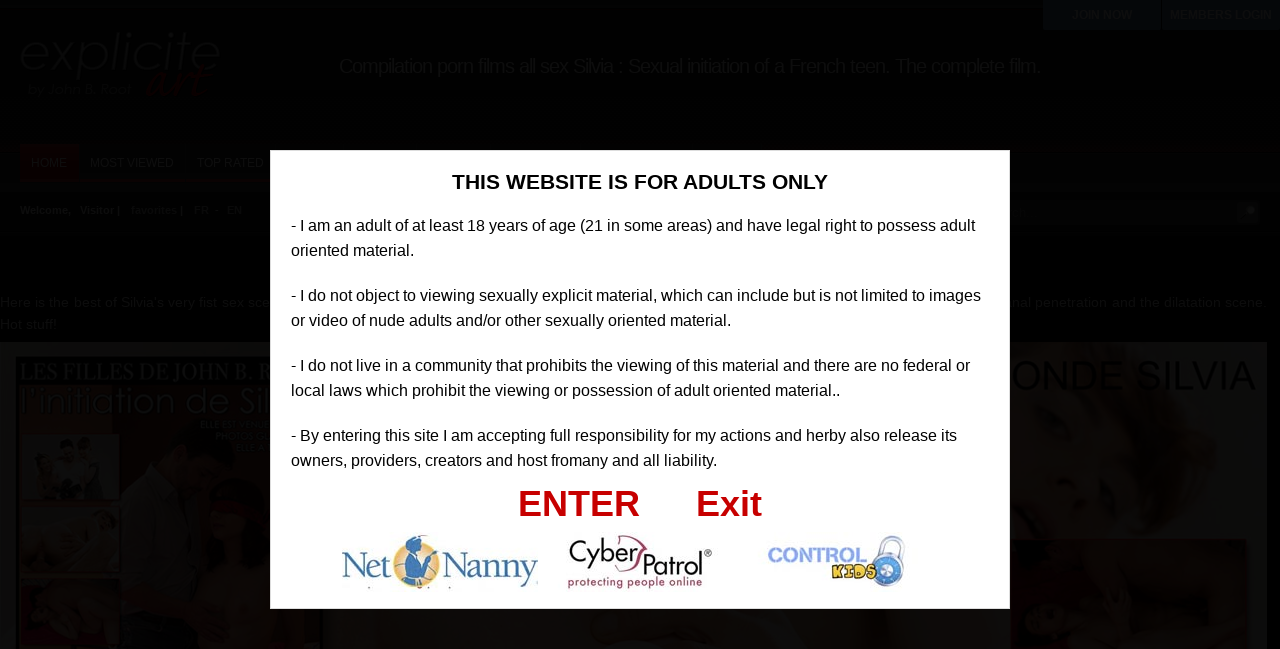

--- FILE ---
content_type: text/html; charset=UTF-8
request_url: https://www.explicite-art.com/visitor/video/sexual-initiation-of-a-french-teen-the-complete-film-3128.html
body_size: 5447
content:
<!DOCTYPE html>
<html lang="en">
<head>
<meta charset="utf-8">
<title>Sexual initiation of a French teen. The complete film.</title>	
<meta name="description" content="21 jan. 2026 - Here is the best of Silvia's very fist sex scenes. First studio shot with Sofia, first masturbation, first hardcore scene with me, first hardcore scene">
<link rel="stylesheet" type="text/css" href="https://www.explicite-art.com/visitor/tpl/main/css/style.css">
<link rel="stylesheet" type="text/css" href="https://www.explicite-art.com/visitor/tpl/main/css/add_on.css">
<link rel="stylesheet" type="text/css" href="https://www.explicite-art.com/visitor/tpl/main/css/rating.css">	
<link rel="canonical" href="https://www.explicite-art.com/visitor/video/sexual-initiation-of-a-french-teen-the-complete-film-3128.html" />
<link rel="alternate" hreflang="fr" href="https://www.explicite-art.com/fr/visitor/video/l-initiation-sexuelle-d-une-teen-silvia-le-film-complet-3128.html" />
<link rel="alternate" hreflang="en" href="https://www.explicite-art.com/visitor/video/sexual-initiation-of-a-french-teen-the-complete-film-3128.html" />
<script type="text/javascript" src="https://www.explicite-art.com/include/jwplayer/jwplayer.js"></script>
<script>jwplayer.key="tPCRIM+ww4QRH4pdlXUbVwIohjynEW1L6Y7Hjg==";</script>
</head>
<body>
	<div class="header">
		<a href="https://www.explicite-art.com/visitor/"><img src="https://www.explicite-art.com/visitor/tpl/main/images/logo.png" class="logo" alt=""></a>
		<div class="header-text">
			<h1>Compilation porn films all sex Silvia  : Sexual initiation of a French teen. The complete film.</h1>
		</div><!-- .header-ad -->
	</div><!-- .header -->
    <div class="menu">
		<ul class="lavaLampWithImage" id="navmenu">
            <li ><a href="https://www.explicite-art.com/visitor/">home</a></li>
<li ><a href="https://www.explicite-art.com/visitor/most-viewed/">most viewed</a></li>
<li ><a href="https://www.explicite-art.com/visitor/top-rated/">top rated</a></li>
<li ><a href="https://www.explicite-art.com/visitor/videos/">videos</a></li>
<li ><a href="https://www.explicite-art.com/visitor/galleries/">photos</a></li>
<li ><a href="https://www.explicite-art.com/visitor/pornstars/">models</a></li>
<li ><a href="https://www.explicite-art.com/visitor/channel/">channels</a></li>
<li ><a href="https://www.explicite-art.com/visitor/pornstars/best-of-53.html">compilations</a></li>
<li ><a href="https://www.explicite-art.com/visitor/movies/">movies</a></li>

		</ul><!-- #navmenu -->
	</div><!-- .menu -->
    <div id="subheader">
	<div id="subheader-links">
	Welcome,&nbsp;&nbsp; Visitor | <a href="https://www.explicite-art.com/join/">favorites</a> | <a href="https://www.explicite-art.com/fr/visitor/video/l-initiation-sexuelle-d-une-teen-silvia-le-film-complet-3128.html">FR</a>&nbsp;&nbsp;-<a href="https://www.explicite-art.com/visitor/video/sexual-initiation-of-a-french-teen-the-complete-film-3128.html">EN</a>
	</div>
	<form class="topsearch" method="get" action="https://www.explicite-art.com/visitor/search.php">
			<input type="hidden" name="mode" value="search">
			<input class="text" type="text" name="q" placeholder="Search...">
			<input class="submit" name="" type="image" src="https://www.explicite-art.com/visitor/tpl/main/images/topsearch-submit.png">
		</form>
</div>   
    <div class="title-wrapper">
		<div class="title">			
        </div>
	</div>	
	<div class="contents-wrapper">
		<div class="contents">
			<div class="player-info-desc"><p>
	Here is the best of Silvia&#39;s very fist sex scenes. First studio shot with Sofia, first masturbation, first hardcore scene with me, first hardcore scene with Titof, first anal penetration and the dilatation scene. Hot stuff!</p>
</div>
			<div class="contents-player">
				<div id="player">									
                  <div id="player" style="margin-left:5px;"><a href="https://www.adobe.com/products/flashplayer/" target="_blank" rel="external">get flash plugin</a></div>  
                        <script type="text/javascript">
						   jwplayer("player").setup({
							/*height:480,
							width:854,*/
							width: "100%",
							aspectratio: "16:9",
							file: "/medias/sets/trailers/3128.mp4",
							image: "https://www.explicite-art.com/medias/sets/player_thumbs/c262c-initiation-de-silvia-1920.jpg",							
							startparam: "starttime",
							modes: [ { type: "html5" } ],
							primary: "html5"
						   });
					   </script>         
                 </div>
				<div class="join_red"><a href="https://www.explicite-art.com/join/">WATCH THE FULL VIDEO IN HIGHER QUALITY</a></div>                
				<div class="player-info-left">					
					<div class="player-info-row">
						<span class="name">RUNTIME</span> 86:12
                        <span class="name">VIEWS</span> 23202
                        <span class="name">ADDED</span>  365 days ago
					</div>
					<div class="player-info-row">
						<span class="name" style="background: #c02525;">CATEGORIES</span>
						<span class="tags"><a href='https://www.explicite-art.com/visitor/channel/10/anal/' class='link12' >Anal</a>
                       <a href='https://www.explicite-art.com/visitor/channel/1/brunettes/' class='link12' >Brunettes</a>
                       <a href='https://www.explicite-art.com/visitor/channel/11/casting/' class='link12' >Casting</a>
                       <a href='https://www.explicite-art.com/visitor/channel/4/caucasian/' class='link12' >Caucasian</a>
                       <a href='https://www.explicite-art.com/visitor/channel/22/hairy/' class='link12' >Hairy</a>
                       <a href='https://www.explicite-art.com/visitor/channel/8/debutantes/' class='link12' >Debutantes</a>
                       <a href='https://www.explicite-art.com/visitor/channel/19/small-breast/' class='link12' >Small breast</a>
                       <a href='https://www.explicite-art.com/visitor/channel/20/blowjob/' class='link12' >Blowjob</a>
                       <a href='https://www.explicite-art.com/visitor/channel/26/toys/' class='link12' >Toys</a>
                       <a href='https://www.explicite-art.com/visitor/channel/24/solo/' class='link12' >Solo</a>
                       <a href='https://www.explicite-art.com/visitor/channel/25/teen/' class='link12' >Teen</a>
                       </span>
					</div>
					<div class="player-info-row">
						<span class="name" style="background: #c02525;">TAGS</span>
						<span class="tags">						
                        	<a href="https://www.explicite-art.com/visitor/search/titof/page1.html">Titof</a>
                            <a href="https://www.explicite-art.com/visitor/search/john/page1.html"> John</a>
                            
                        </span>
					</div>
					<div class="player-info-row">
						<span class="name" style="background: #c02525;">PORN ACTRESS IN THE VIDEO</span><br>
				<a href="https://www.explicite-art.com/visitor/pornstars/compilation-porn-films-all-sex-53.html" style="text-decoration:underline;" title="Compilation porn films all sex PORN ACTRESS IN THE VIDEO">Compilation porn films all sex</a><br />
				 <a href="https://www.explicite-art.com/visitor/pornstars/silvia-411.html" style="text-decoration:underline;" title="Silvia PORN ACTRESS IN THE VIDEO">Silvia</a><br />
				 				
				<br>            	
					</div>
				</div>
				<div class="player-info-right">
					<div class="player-info-rating">
                    	<div class="ratingblock">                        	
                          <div class="item" id="3128">
                                <button id="button-container-like" class="option" value="1" disabled><span class="thumbs-up"></span><span class="up_votes">5</span></button>
                                <button id="button-container-unlike" class="option" value="0" disabled><span class="thumbs-down"></span><span class="down_votes">0</span></button>
                               <div class="stats"></div>
                                <!--<input type="hidden" id="item" value="">-->
                            </div> 
                         </div>                        
                      </div>                 
					<a class="player-info-meta" href="#">FAVORITE IT</a>
					<a class="player-info-meta" href="#">DE-FAVORITE IT</a>
				</div>				
				<div class="clear"></div>
			</div>			
			<div class="clear"></div>
		</div>
	</div>
	<div class="contents-wrapper">
		<div class="contents">
			<div class="comments">
				<div id="ajaxComments"><!-- comments will display here --></div>
					<p>You must be logged in to post comments. Please <a href=''>login</a> or <a href=''>signup (free)</a>.</p>
				</div>
		</div>
	</div>
	<div class="title-wrapper">
		<div class="title">
			Related Content
		</div>
	</div>    
    <div class="contents-thumbs-wrapper">
		<div class="contents-thumbs">        			
                         	
             <div class="content">                           
                            <a href="https://www.explicite-art.com/visitor/video/dirty-food-porn-vegetable-insertions-and-fisting-by-3-crazy-french-girls-1956.html"><img  class="img" src="/medias/sets/thumbs/1956-souille-moi-video.jpg" alt="Dirty food porn, vegetable insertions and fisting by 3 crazy French girls">
                			 <div class="typeoverlayer"><img  id="tmb_1956"  src="/visitor/tpl/main/images/bandeau-video.png"></div></a>
                <div class="info">
                    <div class="time"><b>20:41</b></div>
                    <div class="date"><b> 365 days ago</b></div>
                    <div class="views"><b>27764 VIEWS</b></div>
                </div>        
                <div class="vtitle"> - <a href="https://www.explicite-art.com/visitor/video/dirty-food-porn-vegetable-insertions-and-fisting-by-3-crazy-french-girls-1956.html">Dirty food porn, vegetable insertions and fisting by 3 crazy French girls</a></div>
                  <div class="rating_display" id="1956">
                    <button id="button-container-like" class="option" value="1" disabled><span class="thumbs-up"></span><span class="up_votes">4</span></button>
                 <div style="float:right;">27764 VIEWS</div>
                   <div class="stats"></div>
                </div>  
            </div>            	
                        	
             <div class="content">                           
                            <a href="https://www.explicite-art.com/visitor/video/casting-in-a-bathroom-and-pov-blowjob-with-a-busty-french-teen-2422.html"><img  class="img" src="/medias/sets/thumbs/46444-lolasdb.jpg" alt="Casting in a bathroom and POV blowjob with a busty French teen">
                			 <div class="typeoverlayer"><img  id="tmb_2422"  src="/visitor/tpl/main/images/bandeau-video.png"></div></a>
                <div class="info">
                    <div class="time"><b>7:17</b></div>
                    <div class="date"><b> 365 days ago</b></div>
                    <div class="views"><b>15565 VIEWS</b></div>
                </div>        
                <div class="vtitle"> - <a href="https://www.explicite-art.com/visitor/video/casting-in-a-bathroom-and-pov-blowjob-with-a-busty-french-teen-2422.html">Casting in a bathroom and POV blowjob with a busty French teen</a></div>
                  <div class="rating_display" id="2422">
                    <button id="button-container-like" class="option" value="1" disabled><span class="thumbs-up"></span><span class="up_votes">7</span></button>
                 <div style="float:right;">15565 VIEWS</div>
                   <div class="stats"></div>
                </div>  
            </div>            	
                        	
             <div class="content">                           
                            <a href="https://www.explicite-art.com/visitor/video/smooth-1904.html"><img  class="img" src="/medias/sets/thumbs/1904-en-douceur-video.jpg" alt="Smooth...">
                			 <div class="typeoverlayer"><img  id="tmb_1904"  src="/visitor/tpl/main/images/bandeau-video.png"></div></a>
                <div class="info">
                    <div class="time"><b>18:31</b></div>
                    <div class="date"><b> 365 days ago</b></div>
                    <div class="views"><b>18552 VIEWS</b></div>
                </div>        
                <div class="vtitle"> - <a href="https://www.explicite-art.com/visitor/video/smooth-1904.html">Smooth...</a></div>
                  <div class="rating_display" id="1904">
                    <button id="button-container-like" class="option" value="1" disabled><span class="thumbs-up"></span><span class="up_votes">6</span></button>
                 <div style="float:right;">18552 VIEWS</div>
                   <div class="stats"></div>
                </div>  
            </div>            	
                        	
             <div class="content">                           
                            <a href="https://www.explicite-art.com/visitor/video/crazy-french-teen-dp-da-and-fist-fucking-in-her-first-video-2-2-2171.html"><img  class="img" src="/medias/sets/thumbs/8864c-2171.jpg" alt="Crazy French teen DP, DA and fist-fucking in her first video! 2/2">
                			 <div class="typeoverlayer"><img  id="tmb_2171"  src="/visitor/tpl/main/images/bandeau-video.png"></div></a>
                <div class="info">
                    <div class="time"><b>17:18</b></div>
                    <div class="date"><b> 365 days ago</b></div>
                    <div class="views"><b>32516 VIEWS</b></div>
                </div>        
                <div class="vtitle"> - <a href="https://www.explicite-art.com/visitor/video/crazy-french-teen-dp-da-and-fist-fucking-in-her-first-video-2-2-2171.html">Crazy French teen DP, DA and fist-fucking in her first video! 2/2</a></div>
                  <div class="rating_display" id="2171">
                    <button id="button-container-like" class="option" value="1" disabled><span class="thumbs-up"></span><span class="up_votes">44</span></button>
                 <div style="float:right;">32516 VIEWS</div>
                   <div class="stats"></div>
                </div>  
            </div>            	
                        	
             <div class="content">                           
                            <a href="https://www.explicite-art.com/visitor/video/two-horny-french-babe-in-a-funny-threesome-on-the-couch-1-2-2149.html"><img  class="img" src="/medias/sets/thumbs/161e2-2149.jpg" alt="Two horny French babe in a funny threesome on the couch. 1/2">
                			 <div class="typeoverlayer"><img  id="tmb_2149"  src="/visitor/tpl/main/images/bandeau-video.png"></div></a>
                <div class="info">
                    <div class="time"><b>11:51</b></div>
                    <div class="date"><b> 365 days ago</b></div>
                    <div class="views"><b>15654 VIEWS</b></div>
                </div>        
                <div class="vtitle"> - <a href="https://www.explicite-art.com/visitor/video/two-horny-french-babe-in-a-funny-threesome-on-the-couch-1-2-2149.html">Two horny French babe in a funny threesome on the couch. 1/2</a></div>
                  <div class="rating_display" id="2149">
                    <button id="button-container-like" class="option" value="1" disabled><span class="thumbs-up"></span><span class="up_votes">5</span></button>
                 <div style="float:right;">15654 VIEWS</div>
                   <div class="stats"></div>
                </div>  
            </div>            	
                        	
             <div class="content">                           
                            <a href="https://www.explicite-art.com/visitor/video/hypnotic-lesbian-video-with-two-gorgeous-babes-in-studio-2607.html"><img  class="img" src="/medias/sets/thumbs/57b42-2607.jpg" alt="Hypnotic lesbian video with two gorgeous babes in studio">
                			 <div class="typeoverlayer"><img  id="tmb_2607"  src="/visitor/tpl/main/images/bandeau-video.png"></div></a>
                <div class="info">
                    <div class="time"><b>19:02</b></div>
                    <div class="date"><b> 365 days ago</b></div>
                    <div class="views"><b>11802 VIEWS</b></div>
                </div>        
                <div class="vtitle"> - <a href="https://www.explicite-art.com/visitor/video/hypnotic-lesbian-video-with-two-gorgeous-babes-in-studio-2607.html">Hypnotic lesbian video with two gorgeous babes in studio</a></div>
                  <div class="rating_display" id="2607">
                    <button id="button-container-like" class="option" value="1" disabled><span class="thumbs-up"></span><span class="up_votes">3</span></button>
                 <div style="float:right;">11802 VIEWS</div>
                   <div class="stats"></div>
                </div>  
            </div>            	
                        	
             <div class="content">                           
                            <a href="https://www.explicite-art.com/visitor/gallerie/beautiful-russian-blonde-model-lucy-heart-naked-in-studio-3697.html"><img  class="img" src="/medias/sets/thumbs/9f54e-71275-b223c-glam_400.jpg" alt="Beautiful Russian blonde model Lucy Heart naked in studio">
                			 <div class="typeoverlayer"><img  src="/visitor/tpl/main/images/bandeau-photo.png"></div></a>
                <div class="info">
                    <div class="time"><b>65</b></div>
                    <div class="date"><b> 73 days ago</b></div>
                    <div class="views"><b>9489 VIEWS</b></div>
                </div>        
                <div class="vtitle"> - <a href="https://www.explicite-art.com/visitor/gallerie/beautiful-russian-blonde-model-lucy-heart-naked-in-studio-3697.html">Beautiful Russian blonde model Lucy Heart naked in studio</a></div>
                  <div class="rating_display" id="3697">
                    <button id="button-container-like" class="option" value="1" disabled><span class="thumbs-up"></span><span class="up_votes">2</span></button>
                 <div style="float:right;">9489 VIEWS</div>
                   <div class="stats"></div>
                </div>  
            </div>            	
                        	
             <div class="content">                           
                            <a href="https://www.explicite-art.com/visitor/gallerie/photos-chubby-french-babe-mylena-johnson-glamour-striptease-3952.html"><img  class="img" src="/medias/sets/thumbs/9fe00-glam-400.jpg" alt="Photos of chubby babe Mylena johnson glamour striptease and nude">
                			 <div class="typeoverlayer"><img  src="/visitor/tpl/main/images/bandeau-photo.png"></div></a>
                <div class="info">
                    <div class="time"><b>65</b></div>
                    <div class="date"><b> 365 days ago</b></div>
                    <div class="views"><b>6119 VIEWS</b></div>
                </div>        
                <div class="vtitle"> - <a href="https://www.explicite-art.com/visitor/gallerie/photos-chubby-french-babe-mylena-johnson-glamour-striptease-3952.html">Photos of chubby babe Mylena johnson glamour striptease and nude</a></div>
                  <div class="rating_display" id="3952">
                    <button id="button-container-like" class="option" value="1" disabled><span class="thumbs-up"></span><span class="up_votes">0</span></button>
                 <div style="float:right;">6119 VIEWS</div>
                   <div class="stats"></div>
                </div>  
            </div>            	
            
   		 </div>
	</div>
    <div class="topbar">
        <p id="member_login"><a href="https://www.explicite-art.com/members/" title="Login Now">MEMBERS LOGIN</a></p>
        <p id="join"><a href="https://www.explicite-art.com/join/" title="Login Now">JOIN NOW</a></p>
    </div>
<div class="footer-wrapper">
		<div class="footer-links">
			<b>Explicite-art.com &copy; Copyright 2006 - 2026</b>
		</div><!-- .footer-links -->
		<div class="footer-links">
			<span style="font-weight:bold; font-size:1.2em; ">COMPLAINTS/REMOVAL</span><br />
		<span style="font-size:1em; ">If you wish to :<br />
			- Ask for removal of a content of this site <br />
			- Report an illegal content<br />			
			<a href="https://www.johnbroot.com/contact/" style="font-weight:bold; text-decoration:underline;">Please click here</a ><br />
			<br />
			<a href="https://www.johnbroot.com/contact/" style="font-weight:bold; text-decoration:underline;">Appeals Policy</a ><br />
			<br />
			Note that all such reported complaints will be reviewed and resolved within seven business days.<br 
			</span>
		</div>
	</div><!-- .footer -->
<script type="text/javascript" >
  (function(i,s,o,g,r,a,m){i['GoogleAnalyticsObject']=r;i[r]=i[r]||function(){
  (i[r].q=i[r].q||[]).push(arguments)},i[r].l=1*new Date();a=s.createElement(o),
  m=s.getElementsByTagName(o)[0];a.async=1;a.src=g;m.parentNode.insertBefore(a,m)
  })(window,document,'script','https://www.google-analytics.com/analytics.js','ga');

  ga('create', 'UA-62123905-1', 'auto');
  ga('send', 'pageview');
</script>
<script type="text/javascript" src="https://www.explicite-art.com/visitor/tpl/main/js/swfobject.js"></script>
<script type='text/javascript' language='javascript' src='https://www.explicite-art.com/visitor/tpl/main/js/disclaimer-en.js'></script>
<script type="text/javascript" src="https://www.explicite-art.com/visitor/tpl/main/js/jquery-1.7.2.min.js"></script>
<script type="text/javascript" src="https://www.explicite-art.com/visitor/tpl/main/js/thumbchange.js"></script>
<script type="text/javascript" src="https://www.explicite-art.com/visitor/tpl/main/js/jquery-ui-1.9.2.custom.min.js"></script>
<script type="text/javascript" src="https://www.explicite-art.com/visitor/tpl/main/js/jquery.easing.min.js"></script>
<script type="text/javascript" src="https://www.explicite-art.com/visitor/tpl/main/js/jquery.hoverIntent.min.js"></script>
<script type="text/javascript" src="https://www.explicite-art.com/visitor/tpl/main/js/jquery.lavalamp.min.js"></script>

<script type="text/javascript">
$(function() {
	$('#navmenu').lavaLamp({
	fx: 'easeInOutQuad',
	speed: 200
	});

	$('li.categories').hoverIntent (
		function() { $('div.categorieslist').show('fade', {direction: 'up' }, 150 ); },
		function() { $('div.categorieslist').hide('fade', {direction: 'up' }, 150 ); }
	);
	$('li.lang').hoverIntent (
		function() { $('div.langlist').show('fade', {direction: 'up' }, 150 ); },
		function() { $('div.langlist').hide('fade', {direction: 'up' }, 150 ); }
	);
	$('.comments-toggle').click(function() {
		$('.comments').toggle('fast');
	});
	 $('#mainSortBy').change(function(){
         window.location = $(this).find('option:selected').val();
     });
			/*
			$('.content').hover(function() {
				$(this).find('.info').fadeIn('fast');
			}, function() {
				$(this).find('.info').fadeOut('fast');
			});
			*/
});
</script>
<script>/* <![CDATA[ */
jQuery(document).ready(function() {
    $(".more").hide();
    jQuery('.button-read-more').click(function () {
        $(this).closest('.less').addClass('active');
        $(this).closest(".less").prev().stop(true).slideDown("1000");
    });
    jQuery('.button-read-less').click(function () {
        $(this).closest('.less').removeClass('active');
        $(this).closest(".less").prev().stop(true).slideUp("1000");
    });
});
/* ]]> */</script>
<script language="javascript">
<!--
	$("button").hover(
		function(){
			if($(this).val() == "1")   
				$(this).find(".thumbs-up").addClass("tup-hover");
			else
				$(this).find(".thumbs-down").addClass("tdown-hover");
		},
		function(){
			if($(this).val() == "1") {
				$(this).find(".thumbs-up").removeClass("tup-hover");
				$(this).find(".thumbs-up").addClass("thumbs-up");
			}else{
				$(this).find(".thumbs-down").removeClass("tdown-hover");
				$(this).find(".thumbs-down").addClass("thumbs-down");
			}	
		}
	);

	$(".close").live("click",function(){
		$(this).parent().parent().parent().find(".stats").toggle();
	});

	$(".option").click(function(){
		 var option = $(this).val();
		 var item = $(this).parent().parent().find(".item").attr("id");
		 //var item =  $(this).parent().$(".item").attr("id");
		 //alert(option);
		 var stats = $(this).parent().find(".stats");	
		
		 $.ajax({
		   type: "POST",
		   url: "/members/ajax_server.php",
		   data: "option="+option+"&item="+item,
		   success: function(responce){	
			    var json = jQuery.parseJSON(responce);
                           if(json.ip_exists == "0"){
				var total = parseInt(json.content_set_rating_likes) + parseInt(json.content_set_rating_dislikes);
				
				option = (option == "1") ? "Liked" : "Disliked" ;
				var likes	 = (parseInt(json.content_set_rating_likes) * 100 ) / total;
				var dislikes = (parseInt(json.content_set_rating_dislikes) * 100 ) / total;
				
				$('#'+item+' .up_votes').text(json.content_set_rating_likes);
				$('#'+item+' .down_votes').text(json.content_set_rating_dislikes);
				
				//stats.html('<div class="stat-details"><span class="close"></span>You '+option+' this item. Thanks for the feedback !<br><br><b>Rating for this item</b> <span id="small"> ('+total+' total)</span><table border="0" width="100%"><tr><td width="25px"><span class="thumbs-up"></span></td><td width="50px;">'+json.likes+'</td><td><div class="bar green" style="width:'+likes+'%;"></div></td></tr><tr><td><span class="thumbs-down"></span></td><td>'+json.dislikes+'</td><td><div class="bar red" style="width:'+dislikes+'%;"></div></td></tr></table>');
                            }else{
							   //stats.slideDown("fast").html("Loading....");
                               stats.toggle().html('<div class="stat-details"><span class="close"></span>You have allready rated this item !</div>');  
							   
                            }  
							
							
							      
                    }//.end responce
		 });  
	});
//-->
</script>
</body>
</html>
